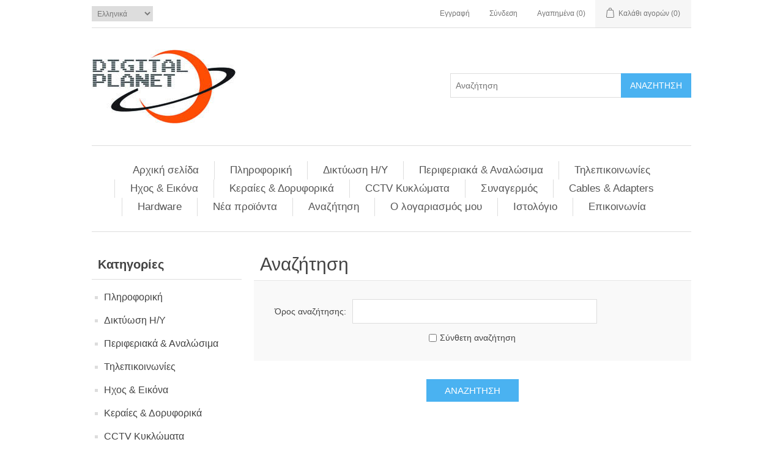

--- FILE ---
content_type: text/html; charset=utf-8
request_url: http://digital-planet.gr/search
body_size: 9330
content:
<!DOCTYPE html><html lang=el class=html-search-page><head><title>Digital Planet - Ideas That Work. &#x391;&#x3BD;&#x3B1;&#x3B6;&#x3AE;&#x3C4;&#x3B7;&#x3C3;&#x3B7;</title><meta charset=UTF-8><meta name=description content=""><meta name=keywords content=""><meta name=generator content=nopCommerce><meta name=viewport content="width=device-width, initial-scale=1"><link href=/lib/jquery-ui/jquery-ui-1.12.1.custom/jquery-ui.min.css rel=stylesheet><link href=/Themes/DefaultClean/Content/css/styles.css rel=stylesheet><link rel=apple-touch-icon sizes=180x180 href=/icons/icons_0/apple-touch-icon.png><link rel=icon type=image/png sizes=32x32 href=/icons/icons_0/favicon-32x32.png><link rel=icon type=image/png sizes=192x192 href=/icons/icons_0/android-chrome-192x192.png><link rel=icon type=image/png sizes=16x16 href=/icons/icons_0/favicon-16x16.png><link rel=manifest href=/icons/icons_0/site.webmanifest><link rel=mask-icon href=/icons/icons_0/safari-pinned-tab.svg color=#5bbad5><link rel="shortcut icon" href=/icons/icons_0/favicon.ico><meta name=msapplication-TileColor content=#2d89ef><meta name=msapplication-TileImage content=/icons/icons_0/mstile-144x144.png><meta name=msapplication-config content=/icons/icons_0/browserconfig.xml><meta name=theme-color content=#ffffff><body><div class=ajax-loading-block-window style=display:none></div><div id=dialog-notifications-success title=Ειδοποίηση style=display:none></div><div id=dialog-notifications-error title=Σφάλμα style=display:none></div><div id=dialog-notifications-warning title=Προειδοποίηση style=display:none></div><div id=bar-notification class=bar-notification-container data-close=Κλείσιμο></div><!--[if lte IE 8]><div style=clear:both;height:59px;text-align:center;position:relative><a href=http://www.microsoft.com/windows/internet-explorer/default.aspx target=_blank> <img src=/Themes/DefaultClean/Content/images/ie_warning.jpg height=42 width=820 alt="You are using an outdated browser. For a faster, safer browsing experience, upgrade for free today."> </a></div><![endif]--><div class=master-wrapper-page><div class=header><div class=header-upper><div class=header-selectors-wrapper><div class=language-selector><select id=customerlanguage name=customerlanguage onchange=setLocation(this.value) aria-label="Επιλογή γλώσσας"><option selected value="http://digital-planet.gr/changelanguage/2?returnUrl=%2Fsearch">&#x395;&#x3BB;&#x3BB;&#x3B7;&#x3BD;&#x3B9;&#x3BA;&#x3AC;<option value="http://digital-planet.gr/changelanguage/1?returnUrl=%2Fsearch">English</select></div></div><div class=header-links-wrapper><div class=header-links><ul><li><a href="/register?returnUrl=%2Fsearch" class=ico-register>Εγγραφή</a><li><a href="/login?returnUrl=%2Fsearch" class=ico-login>Σύνδεση</a><li><a href=/wishlist class=ico-wishlist> <span class=wishlist-label>Αγαπημένα</span> <span class=wishlist-qty>(0)</span> </a><li id=topcartlink><a href=/cart class=ico-cart> <span class=cart-label>Καλάθι αγορών</span> <span class=cart-qty>(0)</span> </a></ul></div><div id=flyout-cart class=flyout-cart><div class=mini-shopping-cart><div class=count>Δεν υπάρχουν προϊόντα στο καλάθι σας.</div></div></div></div></div><div class=header-lower><div class=header-logo><a href="/"> <img alt="Digital Planet" src="http://digital-planet.gr/images/thumbs/0000003_DP LOGO DARK TRANSPARENT1.jpeg"> </a></div><div class="search-box store-search-box"><form method=get id=small-search-box-form action=/search><input type=text class=search-box-text id=small-searchterms autocomplete=off name=q placeholder=Αναζήτηση aria-label=Αναζήτηση> <input type=submit class="button-1 search-box-button" value=Αναζήτηση></form></div></div></div><div class=header-menu><ul class="top-menu notmobile"><li><a href="/">Αρχική σελίδα</a><li><a href=/%CF%80%CE%BB%CE%B7%CF%81%CE%BF%CF%86%CE%BF%CF%81%CE%B9%CE%BA%CE%AE>&#x3A0;&#x3BB;&#x3B7;&#x3C1;&#x3BF;&#x3C6;&#x3BF;&#x3C1;&#x3B9;&#x3BA;&#x3AE; </a><div class=sublist-toggle></div><ul class="sublist first-level"><li><a href=/%CF%85%CF%80%CE%BF%CE%BB%CE%BF%CE%B3%CE%B9%CF%83%CF%84%CE%AD%CF%82-hardware>&#x3A5;&#x3C0;&#x3BF;&#x3BB;&#x3BF;&#x3B3;&#x3B9;&#x3C3;&#x3C4;&#x3AD;&#x3C2; - Hardware </a><div class=sublist-toggle></div><ul class=sublist><li><a href=/towers-%CE%B7%CF%85>Towers &#x397;/&#x3A5; </a><li><a>&#x3A4;&#x3C1;&#x3BF;&#x3C6;&#x3BF;&#x3B4;&#x3BF;&#x3C4;&#x3B9;&#x3BA;&#x3AC; </a><li><a>&#x395;&#x3C0;&#x3B5;&#x3BE;&#x3B5;&#x3C1;&#x3B3;&#x3B1;&#x3C3;&#x3C4;&#x3AD;&#x3C2; </a><li><a>Hardware </a><li><a>Motherboards </a><li><a>&#x39C;&#x3BD;&#x3AE;&#x3BC;&#x3B5;&#x3C2; RAM </a><li><a>&#x39A;&#x3AC;&#x3C1;&#x3C4;&#x3B5;&#x3C2; &#x393;&#x3C1;&#x3B1;&#x3C6;&#x3B9;&#x3BA;&#x3CE;&#x3BD; </a><li><a>&#x3A3;&#x3BA;&#x3BB;&#x3B7;&#x3C1;&#x3BF;&#x3AF; &#x394;&#x3AF;&#x3C3;&#x3BA;&#x3BF;&#x3B9; </a><li><a>Optical Drives DVD-RW </a><li><a>&#x39A;&#x3AC;&#x3C1;&#x3C4;&#x3B5;&#x3C2; &#x389;&#x3C7;&#x3BF;&#x3C5; </a><li><a>&#x39A;&#x3AC;&#x3C1;&#x3C4;&#x3B5;&#x3C2; TV-Radio </a><li><a>&#x3A0;&#x3BB;&#x3B7;&#x3BA;&#x3C4;&#x3C1;&#x3BF;&#x3BB;&#x3CC;&#x3B3;&#x3B9;&#x3B1; </a><li><a>&#x3A0;&#x3BF;&#x3BD;&#x3C4;&#x3AF;&#x3BA;&#x3B9;&#x3B1; </a><li><a>Monitors </a></ul><li><a>Software </a><div class=sublist-toggle></div><ul class=sublist><li><a>&#x39B;&#x3B5;&#x3B9;&#x3C4;&#x3BF;&#x3C5;&#x3C1;&#x3B3;&#x3B9;&#x3BA;&#x3CC; </a><li><a>Antivarius </a><li><a>&#x395;&#x3C6;&#x3B1;&#x3C1;&#x3BC;&#x3BF;&#x3B3;&#x3AD;&#x3C2; </a><li><a>Multimedia </a><li><a>Utilities </a><li><a>&#x3A7;&#x3AC;&#x3C1;&#x3C4;&#x3B5;&#x3C2; - Software </a></ul><li><a>&#x391;&#x3C0;&#x3BF;&#x3B8;&#x3B7;&#x3BA;&#x3B5;&#x3C5;&#x3C4;&#x3B9;&#x3BA;&#x3AC; &#x3BC;&#x3AD;&#x3C3;&#x3B1; </a><div class=sublist-toggle></div><ul class=sublist><li><a>&#x3A3;&#x3BA;&#x3BB;&#x3B7;&#x3C1;&#x3BF;&#x3AF; &#x3B4;&#x3AF;&#x3C3;&#x3BA;&#x3BF;&#x3B9; (&#x3B5;&#x3BE;.) </a><li><a>&#x395;&#x3BE;&#x3C9;&#x3C4;&#x3B5;&#x3C1;&#x3B9;&#x3BA;&#x3AC; DVD-RW </a><li><a>USB Sticks </a><li><a>Frames </a><li><a>&#x3A3;&#x3C5;&#x3C3;&#x3BA;&#x3B5;&#x3C5;&#x3AD;&#x3C2; Backup </a><li><a>&#x39A;&#x3AC;&#x3C1;&#x3C4;&#x3B5;&#x3C2; &#x3BC;&#x3BD;&#x3AE;&#x3BC;&#x3B7;&#x3C2; </a><li><a>Card readers </a></ul><li><a>Notebooks &amp; Netbooks </a><div class=sublist-toggle></div><ul class=sublist><li><a>Laptop </a><li><a>Netbooks </a><li><a>&#x39C;&#x3BD;&#x3AE;&#x3BC;&#x3B5;&#x3C2; Ram </a><li><a>&#x3A3;&#x3BA;&#x3BB;&#x3B7;&#x3C1;&#x3BF;&#x3AF; &#x394;&#x3AF;&#x3C3;&#x3BA;&#x3BF;&#x3B9; 2,5in </a><li><a>&#x3A4;&#x3C3;&#x3AC;&#x3BD;&#x3C4;&#x3B5;&#x3C2; Notebook </a><li><a>&#x392;&#x3AC;&#x3C3;&#x3B5;&#x3B9;&#x3C2; Notebook </a><li><a>&#x395;&#x3BE;&#x3C9;&#x3C4;&#x3B5;&#x3C1;&#x3B9;&#x3BA;&#x3AC; DVD-RW slim </a><li><a>Mini Mouse - Wireless </a><li><a>Mini &#x3A0;&#x3BB;&#x3B7;&#x3BA;&#x3C4;&#x3C1;&#x3BF;&#x3BB;&#x3CC;&#x3B3;&#x3B9;&#x3B1; </a><li><a>&#x3A3;&#x3BA;&#x3BB;&#x3B7;&#x3C1;&#x3BF;&#x3AF; &#x394;&#x3AF;&#x3C3;&#x3BA;&#x3BF;&#x3B9; (&#x3B5;&#x3BE;.) </a><li><a>&#x3A4;&#x3C1;&#x3BF;&#x3C6;&#x3BF;&#x3B4;&#x3BF;&#x3C4;&#x3B9;&#x3BA;&#x3AC; &amp; &#x3A0;&#x3C1;... </a><li><a>Web Cameras </a><li><a>Mini &#x397;&#x3C7;&#x3B5;&#x3AF;&#x3B1; </a><li><a>Mobile Connect Cards </a><li><a>PCMCIA Express controllers </a><li><a>PCMCIA controllers </a><li><a>USB Accessories </a><li><a>Bluetooth Accessories </a><li><a>&#x39C;&#x3C0;&#x3B1;&#x3C4;&#x3B1;&#x3C1;&#x3AF;&#x3B5;&#x3C2; &#x3B3;&#x3B9;&#x3B1; Laptops </a><li><a>Notebook Accessories </a><li><a>&#x39A;&#x3B1;&#x3B8;&#x3B1;&#x3C1;&#x3B9;&#x3C3;&#x3C4;&#x3B9;&#x3BA;&#x3AC; </a><li><a>&#x3A3;&#x3C4;&#x3B1;&#x3B8;&#x3B5;&#x3C1;&#x3BF;&#x3C0;&#x3BF;&#x3B9;&#x3B7;&#x3C4;&#x3AD;&#x3C2; &#x3C4;&#x3AC;&#x3C3;&#x3B7;&#x3C2; &#x3B3;&#x3B9;&#x3B1; Laptops </a><li><a>&#x395;&#x3C0;&#x3B5;&#x3BA;&#x3C4;&#x3AC;&#x3C3;&#x3B5;&#x3B9;&#x3C2; &#x395;&#x3B3;&#x3B3;&#x3C5;&#x3AE;&#x3C3;&#x3B5;&#x3C9;&#x3BD; </a><li><a>&#x39A;&#x3AC;&#x3C1;&#x3C4;&#x3B5;&#x3C2; &#x3BC;&#x3BD;&#x3AE;&#x3BC;&#x3B7;&#x3C2; </a><li><a>Card readers </a><li><a>Mobile Connect Cards </a><li><a>Mobile Connect Cards </a></ul><li><a>Multimedia </a><div class=sublist-toggle></div><ul class=sublist><li><a>Media Players </a><li><a>&#x397;&#x3C7;&#x3B5;&#x3AF;&#x3B1; </a><li><a>&#x391;&#x3BA;&#x3BF;&#x3C5;&#x3C3;&#x3C4;&#x3B9;&#x3BA;&#x3AC; </a><li><a>&#x39C;&#x3B9;&#x3BA;&#x3C1;&#x3CC;&#x3C6;&#x3C9;&#x3BD;&#x3B1; </a><li><a>Headphones </a><li><a>Web Cameras </a><li><a>Remote devices </a></ul><li><a>Special PC accessories </a><div class=sublist-toggle></div><ul class=sublist><li><a>Digitizers </a><li><a>&#x39A;&#x3B1;&#x3BB;&#x3CD;&#x3BC;&#x3BC;&#x3B1;&#x3C4;&#x3B1;/Mouse Pads </a></ul><li><a>&#x3A0;&#x3C1;&#x3BF;&#x3C3;&#x3C4;&#x3B1;&#x3C3;&#x3AF;&#x3B1; &#x3A3;&#x3C5;&#x3C3;&#x3BA;&#x3B5;&#x3C5;&#x3CE;&#x3BD; &amp; &#x397;/&#x3A5; </a><div class=sublist-toggle></div><ul class=sublist><li><a>&#x3A0;&#x3C1;&#x3AF;&#x3B6;&#x3B5;&#x3C2; &#x3B1;&#x3C3;&#x3C6;&#x3B1;&#x3BB;&#x3B5;&#x3AF;&#x3B1;&#x3C2; </a><div class=sublist-toggle></div><ul class=sublist><li><a>&#x3A3;&#x3C4;&#x3B1;&#x3B8;&#x3B5;&#x3C1;&#x3BF;&#x3C0;&#x3BF;&#x3B9;&#x3B7;&#x3C4;&#x3AD;&#x3C2; &#x3C4;&#x3AC;&#x3C3;&#x3B7;&#x3C2; </a><li><a>&#x3A3;&#x3C4;&#x3B1;&#x3B8;. &#x3C4;&#x3AC;&#x3C3;&#x3B7;&#x3C2; &#x3B3;&#x3B9;&#x3B1; Laptops </a><li><a>&#x3A0;&#x3BF;&#x3BB;&#x3CD;&#x3C0;&#x3C1;&#x3B9;&#x3B6;&#x3B1; </a><li><a>UPS Standby </a><li><a>UPS Line Interactive </a><li><a>UPS OnLine </a></ul></ul></ul><li><a href=/%CE%B4%CE%B9%CE%BA%CF%84%CF%8D%CF%89%CF%83%CE%B7-%CE%B7%CF%85>&#x394;&#x3B9;&#x3BA;&#x3C4;&#x3CD;&#x3C9;&#x3C3;&#x3B7; &#x397;/&#x3A5; </a><div class=sublist-toggle></div><ul class="sublist first-level"><li><a href=/%CE%B5%CE%BD%CF%83%CF%8D%CF%81%CE%BC%CE%B1%CF%84%CE%B7-%CE%B4%CE%B9%CE%BA%CF%84%CF%8D%CF%89%CF%83%CE%B7>&#x395;&#x3BD;&#x3C3;&#x3CD;&#x3C1;&#x3BC;&#x3B1;&#x3C4;&#x3B7; &#x394;&#x3B9;&#x3BA;&#x3C4;&#x3CD;&#x3C9;&#x3C3;&#x3B7; </a><div class=sublist-toggle></div><ul class=sublist><li><a href=/modem-pstn>Modem PSTN </a></ul></ul><li><a href=/%CF%80%CE%B5%CF%81%CE%B9%CF%86%CE%B5%CF%81%CE%B9%CE%B1%CE%BA%CE%AC-%CE%B1%CE%BD%CE%B1%CE%BB%CF%8E%CF%83%CE%B9%CE%BC%CE%B1>&#x3A0;&#x3B5;&#x3C1;&#x3B9;&#x3C6;&#x3B5;&#x3C1;&#x3B9;&#x3B1;&#x3BA;&#x3AC; &amp; &#x391;&#x3BD;&#x3B1;&#x3BB;&#x3CE;&#x3C3;&#x3B9;&#x3BC;&#x3B1; </a><li><a href=/%CF%84%CE%B7%CE%BB%CE%B5%CF%80%CE%B9%CE%BA%CE%BF%CE%B9%CE%BD%CF%89%CE%BD%CE%AF%CE%B5%CF%82>&#x3A4;&#x3B7;&#x3BB;&#x3B5;&#x3C0;&#x3B9;&#x3BA;&#x3BF;&#x3B9;&#x3BD;&#x3C9;&#x3BD;&#x3AF;&#x3B5;&#x3C2; </a><li><a href=/%CE%B7%CF%87%CE%BF%CF%82-%CE%B5%CE%B9%CE%BA%CF%8C%CE%BD%CE%B1>&#x397;&#x3C7;&#x3BF;&#x3C2; &amp; &#x395;&#x3B9;&#x3BA;&#x3CC;&#x3BD;&#x3B1; </a><li><a href=/%CE%BA%CE%B5%CF%81%CE%B1%CE%AF%CE%B5%CF%82-%CE%B4%CE%BF%CF%81%CF%85%CF%86%CE%BF%CF%81%CE%B9%CE%BA%CE%AC>&#x39A;&#x3B5;&#x3C1;&#x3B1;&#x3AF;&#x3B5;&#x3C2; &amp; &#x394;&#x3BF;&#x3C1;&#x3C5;&#x3C6;&#x3BF;&#x3C1;&#x3B9;&#x3BA;&#x3AC; </a><li><a href=/cctv-%CE%BA%CF%85%CE%BA%CE%BB%CF%8E%CE%BC%CE%B1%CF%84%CE%B1>CCTV &#x39A;&#x3C5;&#x3BA;&#x3BB;&#x3CE;&#x3BC;&#x3B1;&#x3C4;&#x3B1; </a><li><a href=/%CF%83%CF%85%CE%BD%CE%B1%CE%B3%CE%B5%CF%81%CE%BC%CF%8C%CF%82>&#x3A3;&#x3C5;&#x3BD;&#x3B1;&#x3B3;&#x3B5;&#x3C1;&#x3BC;&#x3CC;&#x3C2; </a><li><a href=/cables-adapters>Cables &amp; Adapters </a><li><a>Hardware </a><div class=sublist-toggle></div><ul class="sublist first-level"><li><a>Monitors </a><li><a>Parts </a></ul><li><a href=/newproducts>Νέα προϊόντα</a><li><a href=/search>Αναζήτηση</a><li><a href=/customer/info>Ο λογαριασμός μου</a><li><a href=/blog>Ιστολόγιο</a><li><a href=/contactus>Επικοινωνία</a></ul><div class=menu-toggle>Μενού</div><ul class="top-menu mobile"><li><a href="/">Αρχική σελίδα</a><li><a href=/%CF%80%CE%BB%CE%B7%CF%81%CE%BF%CF%86%CE%BF%CF%81%CE%B9%CE%BA%CE%AE>&#x3A0;&#x3BB;&#x3B7;&#x3C1;&#x3BF;&#x3C6;&#x3BF;&#x3C1;&#x3B9;&#x3BA;&#x3AE; </a><div class=sublist-toggle></div><ul class="sublist first-level"><li><a href=/%CF%85%CF%80%CE%BF%CE%BB%CE%BF%CE%B3%CE%B9%CF%83%CF%84%CE%AD%CF%82-hardware>&#x3A5;&#x3C0;&#x3BF;&#x3BB;&#x3BF;&#x3B3;&#x3B9;&#x3C3;&#x3C4;&#x3AD;&#x3C2; - Hardware </a><div class=sublist-toggle></div><ul class=sublist><li><a href=/towers-%CE%B7%CF%85>Towers &#x397;/&#x3A5; </a><li><a>&#x3A4;&#x3C1;&#x3BF;&#x3C6;&#x3BF;&#x3B4;&#x3BF;&#x3C4;&#x3B9;&#x3BA;&#x3AC; </a><li><a>&#x395;&#x3C0;&#x3B5;&#x3BE;&#x3B5;&#x3C1;&#x3B3;&#x3B1;&#x3C3;&#x3C4;&#x3AD;&#x3C2; </a><li><a>Hardware </a><li><a>Motherboards </a><li><a>&#x39C;&#x3BD;&#x3AE;&#x3BC;&#x3B5;&#x3C2; RAM </a><li><a>&#x39A;&#x3AC;&#x3C1;&#x3C4;&#x3B5;&#x3C2; &#x393;&#x3C1;&#x3B1;&#x3C6;&#x3B9;&#x3BA;&#x3CE;&#x3BD; </a><li><a>&#x3A3;&#x3BA;&#x3BB;&#x3B7;&#x3C1;&#x3BF;&#x3AF; &#x394;&#x3AF;&#x3C3;&#x3BA;&#x3BF;&#x3B9; </a><li><a>Optical Drives DVD-RW </a><li><a>&#x39A;&#x3AC;&#x3C1;&#x3C4;&#x3B5;&#x3C2; &#x389;&#x3C7;&#x3BF;&#x3C5; </a><li><a>&#x39A;&#x3AC;&#x3C1;&#x3C4;&#x3B5;&#x3C2; TV-Radio </a><li><a>&#x3A0;&#x3BB;&#x3B7;&#x3BA;&#x3C4;&#x3C1;&#x3BF;&#x3BB;&#x3CC;&#x3B3;&#x3B9;&#x3B1; </a><li><a>&#x3A0;&#x3BF;&#x3BD;&#x3C4;&#x3AF;&#x3BA;&#x3B9;&#x3B1; </a><li><a>Monitors </a></ul><li><a>Software </a><div class=sublist-toggle></div><ul class=sublist><li><a>&#x39B;&#x3B5;&#x3B9;&#x3C4;&#x3BF;&#x3C5;&#x3C1;&#x3B3;&#x3B9;&#x3BA;&#x3CC; </a><li><a>Antivarius </a><li><a>&#x395;&#x3C6;&#x3B1;&#x3C1;&#x3BC;&#x3BF;&#x3B3;&#x3AD;&#x3C2; </a><li><a>Multimedia </a><li><a>Utilities </a><li><a>&#x3A7;&#x3AC;&#x3C1;&#x3C4;&#x3B5;&#x3C2; - Software </a></ul><li><a>&#x391;&#x3C0;&#x3BF;&#x3B8;&#x3B7;&#x3BA;&#x3B5;&#x3C5;&#x3C4;&#x3B9;&#x3BA;&#x3AC; &#x3BC;&#x3AD;&#x3C3;&#x3B1; </a><div class=sublist-toggle></div><ul class=sublist><li><a>&#x3A3;&#x3BA;&#x3BB;&#x3B7;&#x3C1;&#x3BF;&#x3AF; &#x3B4;&#x3AF;&#x3C3;&#x3BA;&#x3BF;&#x3B9; (&#x3B5;&#x3BE;.) </a><li><a>&#x395;&#x3BE;&#x3C9;&#x3C4;&#x3B5;&#x3C1;&#x3B9;&#x3BA;&#x3AC; DVD-RW </a><li><a>USB Sticks </a><li><a>Frames </a><li><a>&#x3A3;&#x3C5;&#x3C3;&#x3BA;&#x3B5;&#x3C5;&#x3AD;&#x3C2; Backup </a><li><a>&#x39A;&#x3AC;&#x3C1;&#x3C4;&#x3B5;&#x3C2; &#x3BC;&#x3BD;&#x3AE;&#x3BC;&#x3B7;&#x3C2; </a><li><a>Card readers </a></ul><li><a>Notebooks &amp; Netbooks </a><div class=sublist-toggle></div><ul class=sublist><li><a>Laptop </a><li><a>Netbooks </a><li><a>&#x39C;&#x3BD;&#x3AE;&#x3BC;&#x3B5;&#x3C2; Ram </a><li><a>&#x3A3;&#x3BA;&#x3BB;&#x3B7;&#x3C1;&#x3BF;&#x3AF; &#x394;&#x3AF;&#x3C3;&#x3BA;&#x3BF;&#x3B9; 2,5in </a><li><a>&#x3A4;&#x3C3;&#x3AC;&#x3BD;&#x3C4;&#x3B5;&#x3C2; Notebook </a><li><a>&#x392;&#x3AC;&#x3C3;&#x3B5;&#x3B9;&#x3C2; Notebook </a><li><a>&#x395;&#x3BE;&#x3C9;&#x3C4;&#x3B5;&#x3C1;&#x3B9;&#x3BA;&#x3AC; DVD-RW slim </a><li><a>Mini Mouse - Wireless </a><li><a>Mini &#x3A0;&#x3BB;&#x3B7;&#x3BA;&#x3C4;&#x3C1;&#x3BF;&#x3BB;&#x3CC;&#x3B3;&#x3B9;&#x3B1; </a><li><a>&#x3A3;&#x3BA;&#x3BB;&#x3B7;&#x3C1;&#x3BF;&#x3AF; &#x394;&#x3AF;&#x3C3;&#x3BA;&#x3BF;&#x3B9; (&#x3B5;&#x3BE;.) </a><li><a>&#x3A4;&#x3C1;&#x3BF;&#x3C6;&#x3BF;&#x3B4;&#x3BF;&#x3C4;&#x3B9;&#x3BA;&#x3AC; &amp; &#x3A0;&#x3C1;... </a><li><a>Web Cameras </a><li><a>Mini &#x397;&#x3C7;&#x3B5;&#x3AF;&#x3B1; </a><li><a>Mobile Connect Cards </a><li><a>PCMCIA Express controllers </a><li><a>PCMCIA controllers </a><li><a>USB Accessories </a><li><a>Bluetooth Accessories </a><li><a>&#x39C;&#x3C0;&#x3B1;&#x3C4;&#x3B1;&#x3C1;&#x3AF;&#x3B5;&#x3C2; &#x3B3;&#x3B9;&#x3B1; Laptops </a><li><a>Notebook Accessories </a><li><a>&#x39A;&#x3B1;&#x3B8;&#x3B1;&#x3C1;&#x3B9;&#x3C3;&#x3C4;&#x3B9;&#x3BA;&#x3AC; </a><li><a>&#x3A3;&#x3C4;&#x3B1;&#x3B8;&#x3B5;&#x3C1;&#x3BF;&#x3C0;&#x3BF;&#x3B9;&#x3B7;&#x3C4;&#x3AD;&#x3C2; &#x3C4;&#x3AC;&#x3C3;&#x3B7;&#x3C2; &#x3B3;&#x3B9;&#x3B1; Laptops </a><li><a>&#x395;&#x3C0;&#x3B5;&#x3BA;&#x3C4;&#x3AC;&#x3C3;&#x3B5;&#x3B9;&#x3C2; &#x395;&#x3B3;&#x3B3;&#x3C5;&#x3AE;&#x3C3;&#x3B5;&#x3C9;&#x3BD; </a><li><a>&#x39A;&#x3AC;&#x3C1;&#x3C4;&#x3B5;&#x3C2; &#x3BC;&#x3BD;&#x3AE;&#x3BC;&#x3B7;&#x3C2; </a><li><a>Card readers </a><li><a>Mobile Connect Cards </a><li><a>Mobile Connect Cards </a></ul><li><a>Multimedia </a><div class=sublist-toggle></div><ul class=sublist><li><a>Media Players </a><li><a>&#x397;&#x3C7;&#x3B5;&#x3AF;&#x3B1; </a><li><a>&#x391;&#x3BA;&#x3BF;&#x3C5;&#x3C3;&#x3C4;&#x3B9;&#x3BA;&#x3AC; </a><li><a>&#x39C;&#x3B9;&#x3BA;&#x3C1;&#x3CC;&#x3C6;&#x3C9;&#x3BD;&#x3B1; </a><li><a>Headphones </a><li><a>Web Cameras </a><li><a>Remote devices </a></ul><li><a>Special PC accessories </a><div class=sublist-toggle></div><ul class=sublist><li><a>Digitizers </a><li><a>&#x39A;&#x3B1;&#x3BB;&#x3CD;&#x3BC;&#x3BC;&#x3B1;&#x3C4;&#x3B1;/Mouse Pads </a></ul><li><a>&#x3A0;&#x3C1;&#x3BF;&#x3C3;&#x3C4;&#x3B1;&#x3C3;&#x3AF;&#x3B1; &#x3A3;&#x3C5;&#x3C3;&#x3BA;&#x3B5;&#x3C5;&#x3CE;&#x3BD; &amp; &#x397;/&#x3A5; </a><div class=sublist-toggle></div><ul class=sublist><li><a>&#x3A0;&#x3C1;&#x3AF;&#x3B6;&#x3B5;&#x3C2; &#x3B1;&#x3C3;&#x3C6;&#x3B1;&#x3BB;&#x3B5;&#x3AF;&#x3B1;&#x3C2; </a><div class=sublist-toggle></div><ul class=sublist><li><a>&#x3A3;&#x3C4;&#x3B1;&#x3B8;&#x3B5;&#x3C1;&#x3BF;&#x3C0;&#x3BF;&#x3B9;&#x3B7;&#x3C4;&#x3AD;&#x3C2; &#x3C4;&#x3AC;&#x3C3;&#x3B7;&#x3C2; </a><li><a>&#x3A3;&#x3C4;&#x3B1;&#x3B8;. &#x3C4;&#x3AC;&#x3C3;&#x3B7;&#x3C2; &#x3B3;&#x3B9;&#x3B1; Laptops </a><li><a>&#x3A0;&#x3BF;&#x3BB;&#x3CD;&#x3C0;&#x3C1;&#x3B9;&#x3B6;&#x3B1; </a><li><a>UPS Standby </a><li><a>UPS Line Interactive </a><li><a>UPS OnLine </a></ul></ul></ul><li><a href=/%CE%B4%CE%B9%CE%BA%CF%84%CF%8D%CF%89%CF%83%CE%B7-%CE%B7%CF%85>&#x394;&#x3B9;&#x3BA;&#x3C4;&#x3CD;&#x3C9;&#x3C3;&#x3B7; &#x397;/&#x3A5; </a><div class=sublist-toggle></div><ul class="sublist first-level"><li><a href=/%CE%B5%CE%BD%CF%83%CF%8D%CF%81%CE%BC%CE%B1%CF%84%CE%B7-%CE%B4%CE%B9%CE%BA%CF%84%CF%8D%CF%89%CF%83%CE%B7>&#x395;&#x3BD;&#x3C3;&#x3CD;&#x3C1;&#x3BC;&#x3B1;&#x3C4;&#x3B7; &#x394;&#x3B9;&#x3BA;&#x3C4;&#x3CD;&#x3C9;&#x3C3;&#x3B7; </a><div class=sublist-toggle></div><ul class=sublist><li><a href=/modem-pstn>Modem PSTN </a></ul></ul><li><a href=/%CF%80%CE%B5%CF%81%CE%B9%CF%86%CE%B5%CF%81%CE%B9%CE%B1%CE%BA%CE%AC-%CE%B1%CE%BD%CE%B1%CE%BB%CF%8E%CF%83%CE%B9%CE%BC%CE%B1>&#x3A0;&#x3B5;&#x3C1;&#x3B9;&#x3C6;&#x3B5;&#x3C1;&#x3B9;&#x3B1;&#x3BA;&#x3AC; &amp; &#x391;&#x3BD;&#x3B1;&#x3BB;&#x3CE;&#x3C3;&#x3B9;&#x3BC;&#x3B1; </a><li><a href=/%CF%84%CE%B7%CE%BB%CE%B5%CF%80%CE%B9%CE%BA%CE%BF%CE%B9%CE%BD%CF%89%CE%BD%CE%AF%CE%B5%CF%82>&#x3A4;&#x3B7;&#x3BB;&#x3B5;&#x3C0;&#x3B9;&#x3BA;&#x3BF;&#x3B9;&#x3BD;&#x3C9;&#x3BD;&#x3AF;&#x3B5;&#x3C2; </a><li><a href=/%CE%B7%CF%87%CE%BF%CF%82-%CE%B5%CE%B9%CE%BA%CF%8C%CE%BD%CE%B1>&#x397;&#x3C7;&#x3BF;&#x3C2; &amp; &#x395;&#x3B9;&#x3BA;&#x3CC;&#x3BD;&#x3B1; </a><li><a href=/%CE%BA%CE%B5%CF%81%CE%B1%CE%AF%CE%B5%CF%82-%CE%B4%CE%BF%CF%81%CF%85%CF%86%CE%BF%CF%81%CE%B9%CE%BA%CE%AC>&#x39A;&#x3B5;&#x3C1;&#x3B1;&#x3AF;&#x3B5;&#x3C2; &amp; &#x394;&#x3BF;&#x3C1;&#x3C5;&#x3C6;&#x3BF;&#x3C1;&#x3B9;&#x3BA;&#x3AC; </a><li><a href=/cctv-%CE%BA%CF%85%CE%BA%CE%BB%CF%8E%CE%BC%CE%B1%CF%84%CE%B1>CCTV &#x39A;&#x3C5;&#x3BA;&#x3BB;&#x3CE;&#x3BC;&#x3B1;&#x3C4;&#x3B1; </a><li><a href=/%CF%83%CF%85%CE%BD%CE%B1%CE%B3%CE%B5%CF%81%CE%BC%CF%8C%CF%82>&#x3A3;&#x3C5;&#x3BD;&#x3B1;&#x3B3;&#x3B5;&#x3C1;&#x3BC;&#x3CC;&#x3C2; </a><li><a href=/cables-adapters>Cables &amp; Adapters </a><li><a>Hardware </a><div class=sublist-toggle></div><ul class="sublist first-level"><li><a>Monitors </a><li><a>Parts </a></ul><li><a href=/newproducts>Νέα προϊόντα</a><li><a href=/search>Αναζήτηση</a><li><a href=/customer/info>Ο λογαριασμός μου</a><li><a href=/blog>Ιστολόγιο</a><li><a href=/contactus>Επικοινωνία</a></ul></div><div class=master-wrapper-content><div class=master-column-wrapper><div class=side-2><div class="block block-category-navigation"><div class=title><strong>Κατηγορίες</strong></div><div class=listbox><ul class=list><li class=inactive><a href=/%CF%80%CE%BB%CE%B7%CF%81%CE%BF%CF%86%CE%BF%CF%81%CE%B9%CE%BA%CE%AE>&#x3A0;&#x3BB;&#x3B7;&#x3C1;&#x3BF;&#x3C6;&#x3BF;&#x3C1;&#x3B9;&#x3BA;&#x3AE; </a><li class=inactive><a href=/%CE%B4%CE%B9%CE%BA%CF%84%CF%8D%CF%89%CF%83%CE%B7-%CE%B7%CF%85>&#x394;&#x3B9;&#x3BA;&#x3C4;&#x3CD;&#x3C9;&#x3C3;&#x3B7; &#x397;/&#x3A5; </a><li class=inactive><a href=/%CF%80%CE%B5%CF%81%CE%B9%CF%86%CE%B5%CF%81%CE%B9%CE%B1%CE%BA%CE%AC-%CE%B1%CE%BD%CE%B1%CE%BB%CF%8E%CF%83%CE%B9%CE%BC%CE%B1>&#x3A0;&#x3B5;&#x3C1;&#x3B9;&#x3C6;&#x3B5;&#x3C1;&#x3B9;&#x3B1;&#x3BA;&#x3AC; &amp; &#x391;&#x3BD;&#x3B1;&#x3BB;&#x3CE;&#x3C3;&#x3B9;&#x3BC;&#x3B1; </a><li class=inactive><a href=/%CF%84%CE%B7%CE%BB%CE%B5%CF%80%CE%B9%CE%BA%CE%BF%CE%B9%CE%BD%CF%89%CE%BD%CE%AF%CE%B5%CF%82>&#x3A4;&#x3B7;&#x3BB;&#x3B5;&#x3C0;&#x3B9;&#x3BA;&#x3BF;&#x3B9;&#x3BD;&#x3C9;&#x3BD;&#x3AF;&#x3B5;&#x3C2; </a><li class=inactive><a href=/%CE%B7%CF%87%CE%BF%CF%82-%CE%B5%CE%B9%CE%BA%CF%8C%CE%BD%CE%B1>&#x397;&#x3C7;&#x3BF;&#x3C2; &amp; &#x395;&#x3B9;&#x3BA;&#x3CC;&#x3BD;&#x3B1; </a><li class=inactive><a href=/%CE%BA%CE%B5%CF%81%CE%B1%CE%AF%CE%B5%CF%82-%CE%B4%CE%BF%CF%81%CF%85%CF%86%CE%BF%CF%81%CE%B9%CE%BA%CE%AC>&#x39A;&#x3B5;&#x3C1;&#x3B1;&#x3AF;&#x3B5;&#x3C2; &amp; &#x394;&#x3BF;&#x3C1;&#x3C5;&#x3C6;&#x3BF;&#x3C1;&#x3B9;&#x3BA;&#x3AC; </a><li class=inactive><a href=/cctv-%CE%BA%CF%85%CE%BA%CE%BB%CF%8E%CE%BC%CE%B1%CF%84%CE%B1>CCTV &#x39A;&#x3C5;&#x3BA;&#x3BB;&#x3CE;&#x3BC;&#x3B1;&#x3C4;&#x3B1; </a><li class=inactive><a href=/%CF%83%CF%85%CE%BD%CE%B1%CE%B3%CE%B5%CF%81%CE%BC%CF%8C%CF%82>&#x3A3;&#x3C5;&#x3BD;&#x3B1;&#x3B3;&#x3B5;&#x3C1;&#x3BC;&#x3CC;&#x3C2; </a><li class=inactive><a href=/cables-adapters>Cables &amp; Adapters </a><li class=inactive><a>Hardware </a></ul></div></div></div><div class=center-2><div class="page search-page"><div class=page-title><h1>Αναζήτηση</h1></div><div class=page-body><div class=search-input><form method=get action=/search><div class=fieldset><div class=form-fields><div class=basic-search><div class=inputs><label for=q>Όρος αναζήτησης:</label> <input class=search-text type=text id=q name=q></div><div class="inputs reversed"><input type=checkbox data-val=true data-val-required="The Σύνθετη αναζήτηση field is required." id=adv name=adv value=true> <label for=adv>Σύνθετη αναζήτηση</label></div></div><div class=advanced-search id=advanced-search-block><div class=inputs><label for=cid>Κατηγορία:</label> <select data-val=true data-val-required="The Κατηγορία field is required." id=cid name=cid><option selected value=0>&#x38C;&#x3BB;&#x3B1;<option value=405>&#x3A0;&#x3BB;&#x3B7;&#x3C1;&#x3BF;&#x3C6;&#x3BF;&#x3C1;&#x3B9;&#x3BA;&#x3AE;<option value=414>&#x3A0;&#x3BB;&#x3B7;&#x3C1;&#x3BF;&#x3C6;&#x3BF;&#x3C1;&#x3B9;&#x3BA;&#x3AE; &gt;&gt; &#x3A5;&#x3C0;&#x3BF;&#x3BB;&#x3BF;&#x3B3;&#x3B9;&#x3C3;&#x3C4;&#x3AD;&#x3C2; - Hardware<option value=415>&#x3A0;&#x3BB;&#x3B7;&#x3C1;&#x3BF;&#x3C6;&#x3BF;&#x3C1;&#x3B9;&#x3BA;&#x3AE; &gt;&gt; &#x3A5;&#x3C0;&#x3BF;&#x3BB;&#x3BF;&#x3B3;&#x3B9;&#x3C3;&#x3C4;&#x3AD;&#x3C2; - Hardware &gt;&gt; Towers &#x397;/&#x3A5;<option value=418>&#x3A0;&#x3BB;&#x3B7;&#x3C1;&#x3BF;&#x3C6;&#x3BF;&#x3C1;&#x3B9;&#x3BA;&#x3AE; &gt;&gt; &#x3A5;&#x3C0;&#x3BF;&#x3BB;&#x3BF;&#x3B3;&#x3B9;&#x3C3;&#x3C4;&#x3AD;&#x3C2; - Hardware &gt;&gt; &#x3A4;&#x3C1;&#x3BF;&#x3C6;&#x3BF;&#x3B4;&#x3BF;&#x3C4;&#x3B9;&#x3BA;&#x3AC;<option value=419>&#x3A0;&#x3BB;&#x3B7;&#x3C1;&#x3BF;&#x3C6;&#x3BF;&#x3C1;&#x3B9;&#x3BA;&#x3AE; &gt;&gt; &#x3A5;&#x3C0;&#x3BF;&#x3BB;&#x3BF;&#x3B3;&#x3B9;&#x3C3;&#x3C4;&#x3AD;&#x3C2; - Hardware &gt;&gt; &#x395;&#x3C0;&#x3B5;&#x3BE;&#x3B5;&#x3C1;&#x3B3;&#x3B1;&#x3C3;&#x3C4;&#x3AD;&#x3C2;<option value=420>&#x3A0;&#x3BB;&#x3B7;&#x3C1;&#x3BF;&#x3C6;&#x3BF;&#x3C1;&#x3B9;&#x3BA;&#x3AE; &gt;&gt; &#x3A5;&#x3C0;&#x3BF;&#x3BB;&#x3BF;&#x3B3;&#x3B9;&#x3C3;&#x3C4;&#x3AD;&#x3C2; - Hardware &gt;&gt; Hardware<option value=421>&#x3A0;&#x3BB;&#x3B7;&#x3C1;&#x3BF;&#x3C6;&#x3BF;&#x3C1;&#x3B9;&#x3BA;&#x3AE; &gt;&gt; &#x3A5;&#x3C0;&#x3BF;&#x3BB;&#x3BF;&#x3B3;&#x3B9;&#x3C3;&#x3C4;&#x3AD;&#x3C2; - Hardware &gt;&gt; Motherboards<option value=422>&#x3A0;&#x3BB;&#x3B7;&#x3C1;&#x3BF;&#x3C6;&#x3BF;&#x3C1;&#x3B9;&#x3BA;&#x3AE; &gt;&gt; &#x3A5;&#x3C0;&#x3BF;&#x3BB;&#x3BF;&#x3B3;&#x3B9;&#x3C3;&#x3C4;&#x3AD;&#x3C2; - Hardware &gt;&gt; &#x39C;&#x3BD;&#x3AE;&#x3BC;&#x3B5;&#x3C2; RAM<option value=423>&#x3A0;&#x3BB;&#x3B7;&#x3C1;&#x3BF;&#x3C6;&#x3BF;&#x3C1;&#x3B9;&#x3BA;&#x3AE; &gt;&gt; &#x3A5;&#x3C0;&#x3BF;&#x3BB;&#x3BF;&#x3B3;&#x3B9;&#x3C3;&#x3C4;&#x3AD;&#x3C2; - Hardware &gt;&gt; &#x39A;&#x3AC;&#x3C1;&#x3C4;&#x3B5;&#x3C2; &#x393;&#x3C1;&#x3B1;&#x3C6;&#x3B9;&#x3BA;&#x3CE;&#x3BD;<option value=424>&#x3A0;&#x3BB;&#x3B7;&#x3C1;&#x3BF;&#x3C6;&#x3BF;&#x3C1;&#x3B9;&#x3BA;&#x3AE; &gt;&gt; &#x3A5;&#x3C0;&#x3BF;&#x3BB;&#x3BF;&#x3B3;&#x3B9;&#x3C3;&#x3C4;&#x3AD;&#x3C2; - Hardware &gt;&gt; &#x3A3;&#x3BA;&#x3BB;&#x3B7;&#x3C1;&#x3BF;&#x3AF; &#x394;&#x3AF;&#x3C3;&#x3BA;&#x3BF;&#x3B9;<option value=425>&#x3A0;&#x3BB;&#x3B7;&#x3C1;&#x3BF;&#x3C6;&#x3BF;&#x3C1;&#x3B9;&#x3BA;&#x3AE; &gt;&gt; &#x3A5;&#x3C0;&#x3BF;&#x3BB;&#x3BF;&#x3B3;&#x3B9;&#x3C3;&#x3C4;&#x3AD;&#x3C2; - Hardware &gt;&gt; Optical Drives DVD-RW<option value=426>&#x3A0;&#x3BB;&#x3B7;&#x3C1;&#x3BF;&#x3C6;&#x3BF;&#x3C1;&#x3B9;&#x3BA;&#x3AE; &gt;&gt; &#x3A5;&#x3C0;&#x3BF;&#x3BB;&#x3BF;&#x3B3;&#x3B9;&#x3C3;&#x3C4;&#x3AD;&#x3C2; - Hardware &gt;&gt; &#x39A;&#x3AC;&#x3C1;&#x3C4;&#x3B5;&#x3C2; &#x389;&#x3C7;&#x3BF;&#x3C5;<option value=427>&#x3A0;&#x3BB;&#x3B7;&#x3C1;&#x3BF;&#x3C6;&#x3BF;&#x3C1;&#x3B9;&#x3BA;&#x3AE; &gt;&gt; &#x3A5;&#x3C0;&#x3BF;&#x3BB;&#x3BF;&#x3B3;&#x3B9;&#x3C3;&#x3C4;&#x3AD;&#x3C2; - Hardware &gt;&gt; &#x39A;&#x3AC;&#x3C1;&#x3C4;&#x3B5;&#x3C2; TV-Radio<option value=428>&#x3A0;&#x3BB;&#x3B7;&#x3C1;&#x3BF;&#x3C6;&#x3BF;&#x3C1;&#x3B9;&#x3BA;&#x3AE; &gt;&gt; &#x3A5;&#x3C0;&#x3BF;&#x3BB;&#x3BF;&#x3B3;&#x3B9;&#x3C3;&#x3C4;&#x3AD;&#x3C2; - Hardware &gt;&gt; &#x3A0;&#x3BB;&#x3B7;&#x3BA;&#x3C4;&#x3C1;&#x3BF;&#x3BB;&#x3CC;&#x3B3;&#x3B9;&#x3B1;<option value=429>&#x3A0;&#x3BB;&#x3B7;&#x3C1;&#x3BF;&#x3C6;&#x3BF;&#x3C1;&#x3B9;&#x3BA;&#x3AE; &gt;&gt; &#x3A5;&#x3C0;&#x3BF;&#x3BB;&#x3BF;&#x3B3;&#x3B9;&#x3C3;&#x3C4;&#x3AD;&#x3C2; - Hardware &gt;&gt; &#x3A0;&#x3BF;&#x3BD;&#x3C4;&#x3AF;&#x3BA;&#x3B9;&#x3B1;<option value=430>&#x3A0;&#x3BB;&#x3B7;&#x3C1;&#x3BF;&#x3C6;&#x3BF;&#x3C1;&#x3B9;&#x3BA;&#x3AE; &gt;&gt; &#x3A5;&#x3C0;&#x3BF;&#x3BB;&#x3BF;&#x3B3;&#x3B9;&#x3C3;&#x3C4;&#x3AD;&#x3C2; - Hardware &gt;&gt; Monitors<option value=431>&#x3A0;&#x3BB;&#x3B7;&#x3C1;&#x3BF;&#x3C6;&#x3BF;&#x3C1;&#x3B9;&#x3BA;&#x3AE; &gt;&gt; Software<option value=432>&#x3A0;&#x3BB;&#x3B7;&#x3C1;&#x3BF;&#x3C6;&#x3BF;&#x3C1;&#x3B9;&#x3BA;&#x3AE; &gt;&gt; Software &gt;&gt; &#x39B;&#x3B5;&#x3B9;&#x3C4;&#x3BF;&#x3C5;&#x3C1;&#x3B3;&#x3B9;&#x3BA;&#x3CC;<option value=433>&#x3A0;&#x3BB;&#x3B7;&#x3C1;&#x3BF;&#x3C6;&#x3BF;&#x3C1;&#x3B9;&#x3BA;&#x3AE; &gt;&gt; Software &gt;&gt; Antivarius<option value=434>&#x3A0;&#x3BB;&#x3B7;&#x3C1;&#x3BF;&#x3C6;&#x3BF;&#x3C1;&#x3B9;&#x3BA;&#x3AE; &gt;&gt; Software &gt;&gt; &#x395;&#x3C6;&#x3B1;&#x3C1;&#x3BC;&#x3BF;&#x3B3;&#x3AD;&#x3C2;<option value=435>&#x3A0;&#x3BB;&#x3B7;&#x3C1;&#x3BF;&#x3C6;&#x3BF;&#x3C1;&#x3B9;&#x3BA;&#x3AE; &gt;&gt; Software &gt;&gt; Multimedia<option value=436>&#x3A0;&#x3BB;&#x3B7;&#x3C1;&#x3BF;&#x3C6;&#x3BF;&#x3C1;&#x3B9;&#x3BA;&#x3AE; &gt;&gt; Software &gt;&gt; Utilities<option value=437>&#x3A0;&#x3BB;&#x3B7;&#x3C1;&#x3BF;&#x3C6;&#x3BF;&#x3C1;&#x3B9;&#x3BA;&#x3AE; &gt;&gt; Software &gt;&gt; &#x3A7;&#x3AC;&#x3C1;&#x3C4;&#x3B5;&#x3C2; - Software<option value=438>&#x3A0;&#x3BB;&#x3B7;&#x3C1;&#x3BF;&#x3C6;&#x3BF;&#x3C1;&#x3B9;&#x3BA;&#x3AE; &gt;&gt; &#x391;&#x3C0;&#x3BF;&#x3B8;&#x3B7;&#x3BA;&#x3B5;&#x3C5;&#x3C4;&#x3B9;&#x3BA;&#x3AC; &#x3BC;&#x3AD;&#x3C3;&#x3B1;<option value=439>&#x3A0;&#x3BB;&#x3B7;&#x3C1;&#x3BF;&#x3C6;&#x3BF;&#x3C1;&#x3B9;&#x3BA;&#x3AE; &gt;&gt; &#x391;&#x3C0;&#x3BF;&#x3B8;&#x3B7;&#x3BA;&#x3B5;&#x3C5;&#x3C4;&#x3B9;&#x3BA;&#x3AC; &#x3BC;&#x3AD;&#x3C3;&#x3B1; &gt;&gt; &#x3A3;&#x3BA;&#x3BB;&#x3B7;&#x3C1;&#x3BF;&#x3AF; &#x3B4;&#x3AF;&#x3C3;&#x3BA;&#x3BF;&#x3B9; (&#x3B5;&#x3BE;.)<option value=440>&#x3A0;&#x3BB;&#x3B7;&#x3C1;&#x3BF;&#x3C6;&#x3BF;&#x3C1;&#x3B9;&#x3BA;&#x3AE; &gt;&gt; &#x391;&#x3C0;&#x3BF;&#x3B8;&#x3B7;&#x3BA;&#x3B5;&#x3C5;&#x3C4;&#x3B9;&#x3BA;&#x3AC; &#x3BC;&#x3AD;&#x3C3;&#x3B1; &gt;&gt; &#x395;&#x3BE;&#x3C9;&#x3C4;&#x3B5;&#x3C1;&#x3B9;&#x3BA;&#x3AC; DVD-RW<option value=441>&#x3A0;&#x3BB;&#x3B7;&#x3C1;&#x3BF;&#x3C6;&#x3BF;&#x3C1;&#x3B9;&#x3BA;&#x3AE; &gt;&gt; &#x391;&#x3C0;&#x3BF;&#x3B8;&#x3B7;&#x3BA;&#x3B5;&#x3C5;&#x3C4;&#x3B9;&#x3BA;&#x3AC; &#x3BC;&#x3AD;&#x3C3;&#x3B1; &gt;&gt; USB Sticks<option value=442>&#x3A0;&#x3BB;&#x3B7;&#x3C1;&#x3BF;&#x3C6;&#x3BF;&#x3C1;&#x3B9;&#x3BA;&#x3AE; &gt;&gt; &#x391;&#x3C0;&#x3BF;&#x3B8;&#x3B7;&#x3BA;&#x3B5;&#x3C5;&#x3C4;&#x3B9;&#x3BA;&#x3AC; &#x3BC;&#x3AD;&#x3C3;&#x3B1; &gt;&gt; Frames<option value=443>&#x3A0;&#x3BB;&#x3B7;&#x3C1;&#x3BF;&#x3C6;&#x3BF;&#x3C1;&#x3B9;&#x3BA;&#x3AE; &gt;&gt; &#x391;&#x3C0;&#x3BF;&#x3B8;&#x3B7;&#x3BA;&#x3B5;&#x3C5;&#x3C4;&#x3B9;&#x3BA;&#x3AC; &#x3BC;&#x3AD;&#x3C3;&#x3B1; &gt;&gt; &#x3A3;&#x3C5;&#x3C3;&#x3BA;&#x3B5;&#x3C5;&#x3AD;&#x3C2; Backup<option value=444>&#x3A0;&#x3BB;&#x3B7;&#x3C1;&#x3BF;&#x3C6;&#x3BF;&#x3C1;&#x3B9;&#x3BA;&#x3AE; &gt;&gt; &#x391;&#x3C0;&#x3BF;&#x3B8;&#x3B7;&#x3BA;&#x3B5;&#x3C5;&#x3C4;&#x3B9;&#x3BA;&#x3AC; &#x3BC;&#x3AD;&#x3C3;&#x3B1; &gt;&gt; &#x39A;&#x3AC;&#x3C1;&#x3C4;&#x3B5;&#x3C2; &#x3BC;&#x3BD;&#x3AE;&#x3BC;&#x3B7;&#x3C2;<option value=445>&#x3A0;&#x3BB;&#x3B7;&#x3C1;&#x3BF;&#x3C6;&#x3BF;&#x3C1;&#x3B9;&#x3BA;&#x3AE; &gt;&gt; &#x391;&#x3C0;&#x3BF;&#x3B8;&#x3B7;&#x3BA;&#x3B5;&#x3C5;&#x3C4;&#x3B9;&#x3BA;&#x3AC; &#x3BC;&#x3AD;&#x3C3;&#x3B1; &gt;&gt; Card readers<option value=446>&#x3A0;&#x3BB;&#x3B7;&#x3C1;&#x3BF;&#x3C6;&#x3BF;&#x3C1;&#x3B9;&#x3BA;&#x3AE; &gt;&gt; Notebooks &amp; Netbooks<option value=447>&#x3A0;&#x3BB;&#x3B7;&#x3C1;&#x3BF;&#x3C6;&#x3BF;&#x3C1;&#x3B9;&#x3BA;&#x3AE; &gt;&gt; Notebooks &amp; Netbooks &gt;&gt; Laptop<option value=448>&#x3A0;&#x3BB;&#x3B7;&#x3C1;&#x3BF;&#x3C6;&#x3BF;&#x3C1;&#x3B9;&#x3BA;&#x3AE; &gt;&gt; Notebooks &amp; Netbooks &gt;&gt; Netbooks<option value=449>&#x3A0;&#x3BB;&#x3B7;&#x3C1;&#x3BF;&#x3C6;&#x3BF;&#x3C1;&#x3B9;&#x3BA;&#x3AE; &gt;&gt; Notebooks &amp; Netbooks &gt;&gt; &#x39C;&#x3BD;&#x3AE;&#x3BC;&#x3B5;&#x3C2; Ram<option value=450>&#x3A0;&#x3BB;&#x3B7;&#x3C1;&#x3BF;&#x3C6;&#x3BF;&#x3C1;&#x3B9;&#x3BA;&#x3AE; &gt;&gt; Notebooks &amp; Netbooks &gt;&gt; &#x3A3;&#x3BA;&#x3BB;&#x3B7;&#x3C1;&#x3BF;&#x3AF; &#x394;&#x3AF;&#x3C3;&#x3BA;&#x3BF;&#x3B9; 2,5in<option value=451>&#x3A0;&#x3BB;&#x3B7;&#x3C1;&#x3BF;&#x3C6;&#x3BF;&#x3C1;&#x3B9;&#x3BA;&#x3AE; &gt;&gt; Notebooks &amp; Netbooks &gt;&gt; &#x3A4;&#x3C3;&#x3AC;&#x3BD;&#x3C4;&#x3B5;&#x3C2; Notebook<option value=452>&#x3A0;&#x3BB;&#x3B7;&#x3C1;&#x3BF;&#x3C6;&#x3BF;&#x3C1;&#x3B9;&#x3BA;&#x3AE; &gt;&gt; Notebooks &amp; Netbooks &gt;&gt; &#x392;&#x3AC;&#x3C3;&#x3B5;&#x3B9;&#x3C2; Notebook<option value=453>&#x3A0;&#x3BB;&#x3B7;&#x3C1;&#x3BF;&#x3C6;&#x3BF;&#x3C1;&#x3B9;&#x3BA;&#x3AE; &gt;&gt; Notebooks &amp; Netbooks &gt;&gt; &#x395;&#x3BE;&#x3C9;&#x3C4;&#x3B5;&#x3C1;&#x3B9;&#x3BA;&#x3AC; DVD-RW slim<option value=454>&#x3A0;&#x3BB;&#x3B7;&#x3C1;&#x3BF;&#x3C6;&#x3BF;&#x3C1;&#x3B9;&#x3BA;&#x3AE; &gt;&gt; Notebooks &amp; Netbooks &gt;&gt; Mini Mouse - Wireless<option value=455>&#x3A0;&#x3BB;&#x3B7;&#x3C1;&#x3BF;&#x3C6;&#x3BF;&#x3C1;&#x3B9;&#x3BA;&#x3AE; &gt;&gt; Notebooks &amp; Netbooks &gt;&gt; Mini &#x3A0;&#x3BB;&#x3B7;&#x3BA;&#x3C4;&#x3C1;&#x3BF;&#x3BB;&#x3CC;&#x3B3;&#x3B9;&#x3B1;<option value=456>&#x3A0;&#x3BB;&#x3B7;&#x3C1;&#x3BF;&#x3C6;&#x3BF;&#x3C1;&#x3B9;&#x3BA;&#x3AE; &gt;&gt; Notebooks &amp; Netbooks &gt;&gt; &#x3A3;&#x3BA;&#x3BB;&#x3B7;&#x3C1;&#x3BF;&#x3AF; &#x394;&#x3AF;&#x3C3;&#x3BA;&#x3BF;&#x3B9; (&#x3B5;&#x3BE;.)<option value=457>&#x3A0;&#x3BB;&#x3B7;&#x3C1;&#x3BF;&#x3C6;&#x3BF;&#x3C1;&#x3B9;&#x3BA;&#x3AE; &gt;&gt; Notebooks &amp; Netbooks &gt;&gt; &#x3A4;&#x3C1;&#x3BF;&#x3C6;&#x3BF;&#x3B4;&#x3BF;&#x3C4;&#x3B9;&#x3BA;&#x3AC; &amp; &#x3A0;&#x3C1;...<option value=458>&#x3A0;&#x3BB;&#x3B7;&#x3C1;&#x3BF;&#x3C6;&#x3BF;&#x3C1;&#x3B9;&#x3BA;&#x3AE; &gt;&gt; Notebooks &amp; Netbooks &gt;&gt; Web Cameras<option value=459>&#x3A0;&#x3BB;&#x3B7;&#x3C1;&#x3BF;&#x3C6;&#x3BF;&#x3C1;&#x3B9;&#x3BA;&#x3AE; &gt;&gt; Notebooks &amp; Netbooks &gt;&gt; Mini &#x397;&#x3C7;&#x3B5;&#x3AF;&#x3B1;<option value=460>&#x3A0;&#x3BB;&#x3B7;&#x3C1;&#x3BF;&#x3C6;&#x3BF;&#x3C1;&#x3B9;&#x3BA;&#x3AE; &gt;&gt; Notebooks &amp; Netbooks &gt;&gt; Mobile Connect Cards<option value=461>&#x3A0;&#x3BB;&#x3B7;&#x3C1;&#x3BF;&#x3C6;&#x3BF;&#x3C1;&#x3B9;&#x3BA;&#x3AE; &gt;&gt; Notebooks &amp; Netbooks &gt;&gt; PCMCIA Express controllers<option value=462>&#x3A0;&#x3BB;&#x3B7;&#x3C1;&#x3BF;&#x3C6;&#x3BF;&#x3C1;&#x3B9;&#x3BA;&#x3AE; &gt;&gt; Notebooks &amp; Netbooks &gt;&gt; PCMCIA controllers<option value=463>&#x3A0;&#x3BB;&#x3B7;&#x3C1;&#x3BF;&#x3C6;&#x3BF;&#x3C1;&#x3B9;&#x3BA;&#x3AE; &gt;&gt; Notebooks &amp; Netbooks &gt;&gt; USB Accessories<option value=464>&#x3A0;&#x3BB;&#x3B7;&#x3C1;&#x3BF;&#x3C6;&#x3BF;&#x3C1;&#x3B9;&#x3BA;&#x3AE; &gt;&gt; Notebooks &amp; Netbooks &gt;&gt; Bluetooth Accessories<option value=465>&#x3A0;&#x3BB;&#x3B7;&#x3C1;&#x3BF;&#x3C6;&#x3BF;&#x3C1;&#x3B9;&#x3BA;&#x3AE; &gt;&gt; Notebooks &amp; Netbooks &gt;&gt; &#x39C;&#x3C0;&#x3B1;&#x3C4;&#x3B1;&#x3C1;&#x3AF;&#x3B5;&#x3C2; &#x3B3;&#x3B9;&#x3B1; Laptops<option value=466>&#x3A0;&#x3BB;&#x3B7;&#x3C1;&#x3BF;&#x3C6;&#x3BF;&#x3C1;&#x3B9;&#x3BA;&#x3AE; &gt;&gt; Notebooks &amp; Netbooks &gt;&gt; Notebook Accessories<option value=467>&#x3A0;&#x3BB;&#x3B7;&#x3C1;&#x3BF;&#x3C6;&#x3BF;&#x3C1;&#x3B9;&#x3BA;&#x3AE; &gt;&gt; Notebooks &amp; Netbooks &gt;&gt; &#x39A;&#x3B1;&#x3B8;&#x3B1;&#x3C1;&#x3B9;&#x3C3;&#x3C4;&#x3B9;&#x3BA;&#x3AC;<option value=468>&#x3A0;&#x3BB;&#x3B7;&#x3C1;&#x3BF;&#x3C6;&#x3BF;&#x3C1;&#x3B9;&#x3BA;&#x3AE; &gt;&gt; Notebooks &amp; Netbooks &gt;&gt; &#x3A3;&#x3C4;&#x3B1;&#x3B8;&#x3B5;&#x3C1;&#x3BF;&#x3C0;&#x3BF;&#x3B9;&#x3B7;&#x3C4;&#x3AD;&#x3C2; &#x3C4;&#x3AC;&#x3C3;&#x3B7;&#x3C2; &#x3B3;&#x3B9;&#x3B1; Laptops<option value=469>&#x3A0;&#x3BB;&#x3B7;&#x3C1;&#x3BF;&#x3C6;&#x3BF;&#x3C1;&#x3B9;&#x3BA;&#x3AE; &gt;&gt; Notebooks &amp; Netbooks &gt;&gt; &#x395;&#x3C0;&#x3B5;&#x3BA;&#x3C4;&#x3AC;&#x3C3;&#x3B5;&#x3B9;&#x3C2; &#x395;&#x3B3;&#x3B3;&#x3C5;&#x3AE;&#x3C3;&#x3B5;&#x3C9;&#x3BD;<option value=470>&#x3A0;&#x3BB;&#x3B7;&#x3C1;&#x3BF;&#x3C6;&#x3BF;&#x3C1;&#x3B9;&#x3BA;&#x3AE; &gt;&gt; Notebooks &amp; Netbooks &gt;&gt; &#x39A;&#x3AC;&#x3C1;&#x3C4;&#x3B5;&#x3C2; &#x3BC;&#x3BD;&#x3AE;&#x3BC;&#x3B7;&#x3C2;<option value=471>&#x3A0;&#x3BB;&#x3B7;&#x3C1;&#x3BF;&#x3C6;&#x3BF;&#x3C1;&#x3B9;&#x3BA;&#x3AE; &gt;&gt; Notebooks &amp; Netbooks &gt;&gt; Card readers<option value=472>&#x3A0;&#x3BB;&#x3B7;&#x3C1;&#x3BF;&#x3C6;&#x3BF;&#x3C1;&#x3B9;&#x3BA;&#x3AE; &gt;&gt; Notebooks &amp; Netbooks &gt;&gt; Mobile Connect Cards<option value=492>&#x3A0;&#x3BB;&#x3B7;&#x3C1;&#x3BF;&#x3C6;&#x3BF;&#x3C1;&#x3B9;&#x3BA;&#x3AE; &gt;&gt; Notebooks &amp; Netbooks &gt;&gt; Mobile Connect Cards<option value=473>&#x3A0;&#x3BB;&#x3B7;&#x3C1;&#x3BF;&#x3C6;&#x3BF;&#x3C1;&#x3B9;&#x3BA;&#x3AE; &gt;&gt; Multimedia<option value=474>&#x3A0;&#x3BB;&#x3B7;&#x3C1;&#x3BF;&#x3C6;&#x3BF;&#x3C1;&#x3B9;&#x3BA;&#x3AE; &gt;&gt; Multimedia &gt;&gt; Media Players<option value=475>&#x3A0;&#x3BB;&#x3B7;&#x3C1;&#x3BF;&#x3C6;&#x3BF;&#x3C1;&#x3B9;&#x3BA;&#x3AE; &gt;&gt; Multimedia &gt;&gt; &#x397;&#x3C7;&#x3B5;&#x3AF;&#x3B1;<option value=476>&#x3A0;&#x3BB;&#x3B7;&#x3C1;&#x3BF;&#x3C6;&#x3BF;&#x3C1;&#x3B9;&#x3BA;&#x3AE; &gt;&gt; Multimedia &gt;&gt; &#x391;&#x3BA;&#x3BF;&#x3C5;&#x3C3;&#x3C4;&#x3B9;&#x3BA;&#x3AC;<option value=477>&#x3A0;&#x3BB;&#x3B7;&#x3C1;&#x3BF;&#x3C6;&#x3BF;&#x3C1;&#x3B9;&#x3BA;&#x3AE; &gt;&gt; Multimedia &gt;&gt; &#x39C;&#x3B9;&#x3BA;&#x3C1;&#x3CC;&#x3C6;&#x3C9;&#x3BD;&#x3B1;<option value=478>&#x3A0;&#x3BB;&#x3B7;&#x3C1;&#x3BF;&#x3C6;&#x3BF;&#x3C1;&#x3B9;&#x3BA;&#x3AE; &gt;&gt; Multimedia &gt;&gt; Headphones<option value=479>&#x3A0;&#x3BB;&#x3B7;&#x3C1;&#x3BF;&#x3C6;&#x3BF;&#x3C1;&#x3B9;&#x3BA;&#x3AE; &gt;&gt; Multimedia &gt;&gt; Web Cameras<option value=480>&#x3A0;&#x3BB;&#x3B7;&#x3C1;&#x3BF;&#x3C6;&#x3BF;&#x3C1;&#x3B9;&#x3BA;&#x3AE; &gt;&gt; Multimedia &gt;&gt; Remote devices<option value=481>&#x3A0;&#x3BB;&#x3B7;&#x3C1;&#x3BF;&#x3C6;&#x3BF;&#x3C1;&#x3B9;&#x3BA;&#x3AE; &gt;&gt; Special PC accessories<option value=482>&#x3A0;&#x3BB;&#x3B7;&#x3C1;&#x3BF;&#x3C6;&#x3BF;&#x3C1;&#x3B9;&#x3BA;&#x3AE; &gt;&gt; Special PC accessories &gt;&gt; Digitizers<option value=483>&#x3A0;&#x3BB;&#x3B7;&#x3C1;&#x3BF;&#x3C6;&#x3BF;&#x3C1;&#x3B9;&#x3BA;&#x3AE; &gt;&gt; Special PC accessories &gt;&gt; &#x39A;&#x3B1;&#x3BB;&#x3CD;&#x3BC;&#x3BC;&#x3B1;&#x3C4;&#x3B1;/Mouse Pads<option value=484>&#x3A0;&#x3BB;&#x3B7;&#x3C1;&#x3BF;&#x3C6;&#x3BF;&#x3C1;&#x3B9;&#x3BA;&#x3AE; &gt;&gt; &#x3A0;&#x3C1;&#x3BF;&#x3C3;&#x3C4;&#x3B1;&#x3C3;&#x3AF;&#x3B1; &#x3A3;&#x3C5;&#x3C3;&#x3BA;&#x3B5;&#x3C5;&#x3CE;&#x3BD; &amp; &#x397;/&#x3A5;<option value=485>&#x3A0;&#x3BB;&#x3B7;&#x3C1;&#x3BF;&#x3C6;&#x3BF;&#x3C1;&#x3B9;&#x3BA;&#x3AE; &gt;&gt; &#x3A0;&#x3C1;&#x3BF;&#x3C3;&#x3C4;&#x3B1;&#x3C3;&#x3AF;&#x3B1; &#x3A3;&#x3C5;&#x3C3;&#x3BA;&#x3B5;&#x3C5;&#x3CE;&#x3BD; &amp; &#x397;/&#x3A5; &gt;&gt; &#x3A0;&#x3C1;&#x3AF;&#x3B6;&#x3B5;&#x3C2; &#x3B1;&#x3C3;&#x3C6;&#x3B1;&#x3BB;&#x3B5;&#x3AF;&#x3B1;&#x3C2;<option value=486>&#x3A0;&#x3BB;&#x3B7;&#x3C1;&#x3BF;&#x3C6;&#x3BF;&#x3C1;&#x3B9;&#x3BA;&#x3AE; &gt;&gt; &#x3A0;&#x3C1;&#x3BF;&#x3C3;&#x3C4;&#x3B1;&#x3C3;&#x3AF;&#x3B1; &#x3A3;&#x3C5;&#x3C3;&#x3BA;&#x3B5;&#x3C5;&#x3CE;&#x3BD; &amp; &#x397;/&#x3A5; &gt;&gt; &#x3A0;&#x3C1;&#x3AF;&#x3B6;&#x3B5;&#x3C2; &#x3B1;&#x3C3;&#x3C6;&#x3B1;&#x3BB;&#x3B5;&#x3AF;&#x3B1;&#x3C2; &gt;&gt; &#x3A3;&#x3C4;&#x3B1;&#x3B8;&#x3B5;&#x3C1;&#x3BF;&#x3C0;&#x3BF;&#x3B9;&#x3B7;&#x3C4;&#x3AD;&#x3C2; &#x3C4;&#x3AC;&#x3C3;&#x3B7;&#x3C2;<option value=487>&#x3A0;&#x3BB;&#x3B7;&#x3C1;&#x3BF;&#x3C6;&#x3BF;&#x3C1;&#x3B9;&#x3BA;&#x3AE; &gt;&gt; &#x3A0;&#x3C1;&#x3BF;&#x3C3;&#x3C4;&#x3B1;&#x3C3;&#x3AF;&#x3B1; &#x3A3;&#x3C5;&#x3C3;&#x3BA;&#x3B5;&#x3C5;&#x3CE;&#x3BD; &amp; &#x397;/&#x3A5; &gt;&gt; &#x3A0;&#x3C1;&#x3AF;&#x3B6;&#x3B5;&#x3C2; &#x3B1;&#x3C3;&#x3C6;&#x3B1;&#x3BB;&#x3B5;&#x3AF;&#x3B1;&#x3C2; &gt;&gt; &#x3A3;&#x3C4;&#x3B1;&#x3B8;. &#x3C4;&#x3AC;&#x3C3;&#x3B7;&#x3C2; &#x3B3;&#x3B9;&#x3B1; Laptops<option value=488>&#x3A0;&#x3BB;&#x3B7;&#x3C1;&#x3BF;&#x3C6;&#x3BF;&#x3C1;&#x3B9;&#x3BA;&#x3AE; &gt;&gt; &#x3A0;&#x3C1;&#x3BF;&#x3C3;&#x3C4;&#x3B1;&#x3C3;&#x3AF;&#x3B1; &#x3A3;&#x3C5;&#x3C3;&#x3BA;&#x3B5;&#x3C5;&#x3CE;&#x3BD; &amp; &#x397;/&#x3A5; &gt;&gt; &#x3A0;&#x3C1;&#x3AF;&#x3B6;&#x3B5;&#x3C2; &#x3B1;&#x3C3;&#x3C6;&#x3B1;&#x3BB;&#x3B5;&#x3AF;&#x3B1;&#x3C2; &gt;&gt; &#x3A0;&#x3BF;&#x3BB;&#x3CD;&#x3C0;&#x3C1;&#x3B9;&#x3B6;&#x3B1;<option value=489>&#x3A0;&#x3BB;&#x3B7;&#x3C1;&#x3BF;&#x3C6;&#x3BF;&#x3C1;&#x3B9;&#x3BA;&#x3AE; &gt;&gt; &#x3A0;&#x3C1;&#x3BF;&#x3C3;&#x3C4;&#x3B1;&#x3C3;&#x3AF;&#x3B1; &#x3A3;&#x3C5;&#x3C3;&#x3BA;&#x3B5;&#x3C5;&#x3CE;&#x3BD; &amp; &#x397;/&#x3A5; &gt;&gt; &#x3A0;&#x3C1;&#x3AF;&#x3B6;&#x3B5;&#x3C2; &#x3B1;&#x3C3;&#x3C6;&#x3B1;&#x3BB;&#x3B5;&#x3AF;&#x3B1;&#x3C2; &gt;&gt; UPS Standby<option value=490>&#x3A0;&#x3BB;&#x3B7;&#x3C1;&#x3BF;&#x3C6;&#x3BF;&#x3C1;&#x3B9;&#x3BA;&#x3AE; &gt;&gt; &#x3A0;&#x3C1;&#x3BF;&#x3C3;&#x3C4;&#x3B1;&#x3C3;&#x3AF;&#x3B1; &#x3A3;&#x3C5;&#x3C3;&#x3BA;&#x3B5;&#x3C5;&#x3CE;&#x3BD; &amp; &#x397;/&#x3A5; &gt;&gt; &#x3A0;&#x3C1;&#x3AF;&#x3B6;&#x3B5;&#x3C2; &#x3B1;&#x3C3;&#x3C6;&#x3B1;&#x3BB;&#x3B5;&#x3AF;&#x3B1;&#x3C2; &gt;&gt; UPS Line Interactive<option value=491>&#x3A0;&#x3BB;&#x3B7;&#x3C1;&#x3BF;&#x3C6;&#x3BF;&#x3C1;&#x3B9;&#x3BA;&#x3AE; &gt;&gt; &#x3A0;&#x3C1;&#x3BF;&#x3C3;&#x3C4;&#x3B1;&#x3C3;&#x3AF;&#x3B1; &#x3A3;&#x3C5;&#x3C3;&#x3BA;&#x3B5;&#x3C5;&#x3CE;&#x3BD; &amp; &#x397;/&#x3A5; &gt;&gt; &#x3A0;&#x3C1;&#x3AF;&#x3B6;&#x3B5;&#x3C2; &#x3B1;&#x3C3;&#x3C6;&#x3B1;&#x3BB;&#x3B5;&#x3AF;&#x3B1;&#x3C2; &gt;&gt; UPS OnLine<option value=406>&#x394;&#x3B9;&#x3BA;&#x3C4;&#x3CD;&#x3C9;&#x3C3;&#x3B7; &#x397;/&#x3A5;<option value=416>&#x394;&#x3B9;&#x3BA;&#x3C4;&#x3CD;&#x3C9;&#x3C3;&#x3B7; &#x397;/&#x3A5; &gt;&gt; &#x395;&#x3BD;&#x3C3;&#x3CD;&#x3C1;&#x3BC;&#x3B1;&#x3C4;&#x3B7; &#x394;&#x3B9;&#x3BA;&#x3C4;&#x3CD;&#x3C9;&#x3C3;&#x3B7;<option value=417>&#x394;&#x3B9;&#x3BA;&#x3C4;&#x3CD;&#x3C9;&#x3C3;&#x3B7; &#x397;/&#x3A5; &gt;&gt; &#x395;&#x3BD;&#x3C3;&#x3CD;&#x3C1;&#x3BC;&#x3B1;&#x3C4;&#x3B7; &#x394;&#x3B9;&#x3BA;&#x3C4;&#x3CD;&#x3C9;&#x3C3;&#x3B7; &gt;&gt; Modem PSTN<option value=407>&#x3A0;&#x3B5;&#x3C1;&#x3B9;&#x3C6;&#x3B5;&#x3C1;&#x3B9;&#x3B1;&#x3BA;&#x3AC; &amp; &#x391;&#x3BD;&#x3B1;&#x3BB;&#x3CE;&#x3C3;&#x3B9;&#x3BC;&#x3B1;<option value=408>&#x3A4;&#x3B7;&#x3BB;&#x3B5;&#x3C0;&#x3B9;&#x3BA;&#x3BF;&#x3B9;&#x3BD;&#x3C9;&#x3BD;&#x3AF;&#x3B5;&#x3C2;<option value=409>&#x397;&#x3C7;&#x3BF;&#x3C2; &amp; &#x395;&#x3B9;&#x3BA;&#x3CC;&#x3BD;&#x3B1;<option value=410>&#x39A;&#x3B5;&#x3C1;&#x3B1;&#x3AF;&#x3B5;&#x3C2; &amp; &#x394;&#x3BF;&#x3C1;&#x3C5;&#x3C6;&#x3BF;&#x3C1;&#x3B9;&#x3BA;&#x3AC;<option value=411>CCTV &#x39A;&#x3C5;&#x3BA;&#x3BB;&#x3CE;&#x3BC;&#x3B1;&#x3C4;&#x3B1;<option value=412>&#x3A3;&#x3C5;&#x3BD;&#x3B1;&#x3B3;&#x3B5;&#x3C1;&#x3BC;&#x3CC;&#x3C2;<option value=413>Cables &amp; Adapters<option value=493>Hardware<option value=494>Hardware &gt;&gt; Monitors<option value=495>Hardware &gt;&gt; Parts</select></div><div class="inputs reversed"><input type=checkbox data-val=true data-val-required="The Αυτόματη αναζήτηση σε υποκατηγορίες field is required." id=isc name=isc value=true> <label for=isc>Αυτόματη αναζήτηση σε υποκατηγορίες</label></div><div class=inputs><label for=price-range>Εύρος τιμών:</label> <span id=price-range class=price-range> Από <input class=price-from aria-label=Από type=text id=pf name=pf> έως <input class=price-to aria-label=έως type=text id=pt name=pt> </span></div><div class="inputs reversed"><input type=checkbox data-val=true data-val-required="The Αναζήτηση σε περιγραφές προϊόντων field is required." id=sid name=sid value=true> <label for=sid>Αναζήτηση σε περιγραφές προϊόντων</label></div></div></div></div><div class=buttons><input type=submit class="button-1 search-button" value=Αναζήτηση></div><input name=adv type=hidden value=false><input name=isc type=hidden value=false><input name=sid type=hidden value=false></form></div><div class=search-results></div></div></div></div></div></div><div class=footer><div class=footer-upper><div class="footer-block information"><div class=title><strong>Πληροφορίες</strong></div><ul class=list><li><a href=/sitemap>Χάρτης ιστοτόπου</a><li><a href=/%CF%84%CF%81%CF%8C%CF%80%CE%BF%CE%B9-%CF%80%CE%BB%CE%B7%CF%81%CF%89%CE%BC%CE%AE%CF%82>&#x3A4;&#x3C1;&#x3CC;&#x3C0;&#x3BF;&#x3B9; &#x3C0;&#x3BB;&#x3B7;&#x3C1;&#x3C9;&#x3BC;&#x3AE;&#x3C2;</a><li><a href=/%CE%BF%CF%81%CE%BF%CE%B9-%CF%87%CF%81%CE%AE%CF%83%CE%B7%CF%82>&#x39F;&#x3B4;&#x3B7;&#x3B3;&#x3AF;&#x3B5;&#x3C2; &#x3A3;&#x3C5;&#x3BD;&#x3B1;&#x3BB;&#x3BB;&#x3B1;&#x3B3;&#x3CE;&#x3BD;</a><li><a href=/shipping-returns>&#x3A4;&#x3C1;&#x3CC;&#x3C0;&#x3BF;&#x3B9; &#x3B1;&#x3C0;&#x3BF;&#x3C3;&#x3C4;&#x3BF;&#x3BB;&#x3AE;&#x3C2;</a><li><a href=/privacy-notice>Privacy notice</a><li><a href=/conditions-of-use>&#x39F;&#x3C1;&#x3BF;&#x3B9; &#x3A7;&#x3C1;&#x3AE;&#x3C3;&#x3B7;&#x3C2;</a><li><a href=/about-us>About us</a><li><a href=/contactus>Επικοινωνία</a></ul></div><div class="footer-block customer-service"><div class=title><strong>Εργαλεία σελίδας</strong></div><ul class=list><li><a href=/search>Αναζήτηση</a><li><a href=/news>Νέα</a><li><a href=/blog>Ιστολόγιο</a><li><a href=/recentlyviewedproducts>Είδατε πρόσφατα</a><li><a href=/compareproducts>Λίστα σύγκρισης προϊόντων</a><li><a href=/newproducts>Νέα προϊόντα</a></ul></div><div class="footer-block my-account"><div class=title><strong>Ο λογαριασμός μου</strong></div><ul class=list><li><a href=/customer/info>Ο λογαριασμός μου</a><li><a href=/order/history>Οι παραγγελίες μου</a><li><a href=/customer/addresses>Οι διευθύνσεις μου</a><li><a href=/cart>Καλάθι αγορών</a><li><a href=/wishlist>Αγαπημένα</a><li><a href=/vendor/apply>Αίτηση για λογαριασμό προμηθευτή</a></ul></div><div class="footer-block follow-us"><div class=social><div class=title><strong>Ακολουθήστε μας</strong></div><ul class=networks><li class=facebook><a href=https://www.facebook.com/nopCommerce target=_blank>Facebook</a><li class=twitter><a href=https://twitter.com/nopCommerce target=_blank>Twitter</a><li class=rss><a href=/news/rss/2>RSS</a><li class=youtube><a href=https://www.youtube.com/user/nopCommerce target=_blank>YouTube</a></ul></div><div class=newsletter><div class=title><strong>Ενημερωτικό δελτίο</strong></div><div class=newsletter-subscribe id=newsletter-subscribe-block><div class=newsletter-email><input id=newsletter-email class=newsletter-subscribe-text placeholder="Εισάγετε το email σας εδώ..." aria-label=Εγγραφή type=email name=NewsletterEmail> <input type=button value=Εγγραφή id=newsletter-subscribe-button class="button-1 newsletter-subscribe-button"></div><div class=newsletter-validation><span id=subscribe-loading-progress style=display:none class=please-wait>Περιμένετε...</span> <span class=field-validation-valid data-valmsg-for=NewsletterEmail data-valmsg-replace=true></span></div></div><div class=newsletter-result id=newsletter-result-block></div></div></div></div><div class=footer-lower><div class=footer-info><span class=footer-disclaimer>&copy; 2025 Digital Planet</span></div><div class=footer-powered-by>Powered by <a href="https://www.nopcommerce.com/">nopCommerce</a></div></div></div></div><script src=/lib/jquery/jquery-3.4.1.min.js></script><script src=/lib/jquery-validate/jquery.validate-v1.19.1/jquery.validate.min.js></script><script src=/lib/jquery-validate/jquery.validate.unobtrusive-v3.2.11/jquery.validate.unobtrusive.min.js></script><script src=/lib/jquery-ui/jquery-ui-1.12.1.custom/jquery-ui.min.js></script><script src=/lib/jquery-migrate/jquery-migrate-3.1.0.min.js></script><script src=/js/public.common.js></script><script src=/js/public.ajaxcart.js></script><script src=/js/public.countryselect.js></script><script>function toggleAdvancedSearch(){$("#adv").is(":checked")?$("#advanced-search-block").show():$("#advanced-search-block").hide()}$(document).ready(function(){$("#adv").on("click",toggleAdvancedSearch);toggleAdvancedSearch()})</script><script>$(document).ready(function(){$(".header").on("mouseenter","#topcartlink",function(){$("#flyout-cart").addClass("active")});$(".header").on("mouseleave","#topcartlink",function(){$("#flyout-cart").removeClass("active")});$(".header").on("mouseenter","#flyout-cart",function(){$("#flyout-cart").addClass("active")});$(".header").on("mouseleave","#flyout-cart",function(){$("#flyout-cart").removeClass("active")})})</script><script>$("#small-search-box-form").on("submit",function(n){$("#small-searchterms").val()==""&&(alert("Παρακαλώ εισάγετε μια λέξη κλειδί για αναζήτηση"),$("#small-searchterms").focus(),n.preventDefault())})</script><script>$(document).ready(function(){var n,t;$("#small-searchterms").autocomplete({delay:500,minLength:3,source:"/catalog/searchtermautocomplete",appendTo:".search-box",select:function(n,t){return $("#small-searchterms").val(t.item.label),setLocation(t.item.producturl),!1},open:function(){n&&(t=document.getElementById("small-searchterms").value,$(".ui-autocomplete").append('<li class="ui-menu-item" role="presentation"><a href="/search?q='+t+'">Δείτε όλα τα αποτελέσματα ...<\/a><\/li>'))}}).data("ui-autocomplete")._renderItem=function(t,i){var r=i.label;return n=i.showlinktoresultsearch,r=htmlEncode(r),$("<li><\/li>").data("item.autocomplete",i).append("<a><span>"+r+"<\/span><\/a>").appendTo(t)}})</script><script>var localized_data={AjaxCartFailure:"Αποτυχία προσθήκης του προϊόντος. Ανανεώστε τη σελίδα και δοκιμάστε μια φορά ακόμη."};AjaxCart.init(!1,".header-links .cart-qty",".header-links .wishlist-qty","#flyout-cart",localized_data)</script><script>$(document).ready(function(){$(".menu-toggle").on("click",function(){$(this).siblings(".top-menu.mobile").slideToggle("slow")});$(".top-menu.mobile .sublist-toggle").on("click",function(){$(this).siblings(".sublist").slideToggle("slow")})})</script><script>function newsletter_subscribe(n){var t=$("#subscribe-loading-progress"),i;t.show();i={subscribe:n,email:$("#newsletter-email").val()};$.ajax({cache:!1,type:"POST",url:"/subscribenewsletter",data:i,success:function(n){$("#newsletter-result-block").html(n.Result);n.Success?($("#newsletter-subscribe-block").hide(),$("#newsletter-result-block").show()):$("#newsletter-result-block").fadeIn("slow").delay(2e3).fadeOut("slow")},error:function(){alert("Failed to subscribe.")},complete:function(){t.hide()}})}$(document).ready(function(){$("#newsletter-subscribe-button").on("click",function(){newsletter_subscribe("true")});$("#newsletter-email").on("keydown",function(n){if(n.keyCode==13)return $("#newsletter-subscribe-button").trigger("click"),!1})})</script><script>$(document).ready(function(){$(".footer-block .title").on("click",function(){var n=window,t="inner",i;"innerWidth"in window||(t="client",n=document.documentElement||document.body);i={width:n[t+"Width"],height:n[t+"Height"]};i.width<769&&$(this).siblings(".list").slideToggle("slow")})})</script><script>$(document).ready(function(){$(".block .title").on("click",function(){var n=window,t="inner",i;"innerWidth"in window||(t="client",n=document.documentElement||document.body);i={width:n[t+"Width"],height:n[t+"Height"]};i.width<1001&&$(this).siblings(".listbox").slideToggle("slow")})})</script>